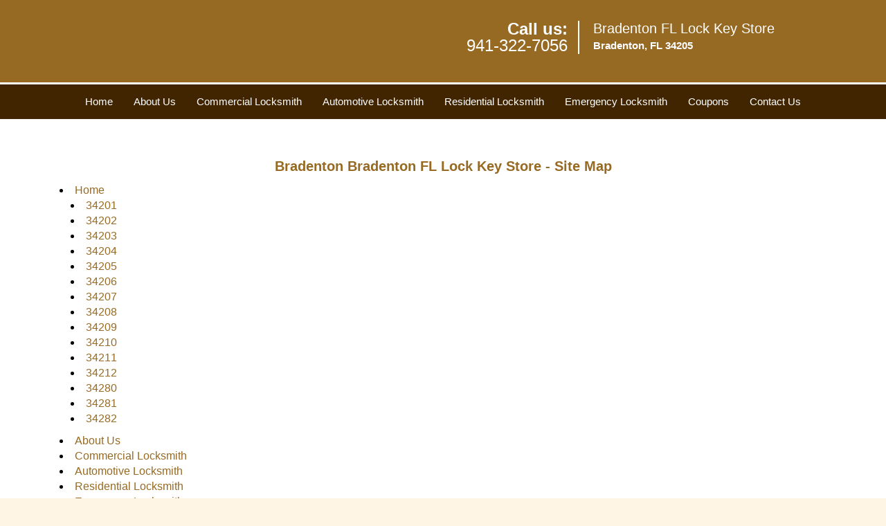

--- FILE ---
content_type: text/html
request_url: https://bradenton.fl-lock-key-store.com/site-map.html
body_size: 2873
content:
<!DOCTYPE html><html lang="en"><head><meta charset="utf-8"><meta name="viewport" content="width=device-width, initial-scale=1"><meta name="keywords" content="locksmith, locks, keys, home"/><meta name="description" content="site map Bradenton Bradenton FL Lock Key Store - Site Map"/><meta name="og:keywords" content="locksmith, locks, keys, home"/><meta name="og:description" content="site map Bradenton Bradenton FL Lock Key Store - Site Map"/><meta name="og:title" content="Bradenton Bradenton FL Lock Key Store - Site Map"/><meta name="og:url" content="https://bradenton.fl-lock-key-store.com/site-map.html"/><meta name="og:image" content="https://fl-lock-key-store.com/userfiles/newls-5/images/Newls-5-3-Mod/logo-3.webp"/><meta name="twitter:keywords" content="locksmith, locks, keys, home"/><meta name="twitter:description" content="site map Bradenton Bradenton FL Lock Key Store - Site Map"/><meta name="twitter:site" content="fl-lock-key-store"/><meta name="twitter:title" content="Bradenton Bradenton FL Lock Key Store - Site Map"/><meta name="twitter:url" content="https://bradenton.fl-lock-key-store.com/site-map.html"/><meta name="twitter:image" content="https://fl-lock-key-store.com/userfiles/newls-5/images/Newls-5-3-Mod/logo-3.webp"/><meta name="twitter:card" content="summery"/><title>Bradenton Bradenton FL Lock Key Store - Site Map</title><link rel="canonical" href="https://bradenton.fl-lock-key-store.com/site-map.html"><link rel="icon" href="/userfiles/newls-5/files/111.png" type="image/png"><link rel="preconnect" href="https://fonts.gstatic.com" crossorigin><link rel="preload" href="fonts/fontawesome-webfont.woff2?v=4.3.0" as="font" type="font/woff2" crossorigin><link href="https://fonts.googleapis.com/css?family=Open+Sans:800,700,600,400,300&display=swap"><link href="https://fonts.googleapis.com/css?family=Roboto:800,700,600,400,300&display=swap"><link rel="stylesheet" href="/css/bootstrap.min.css"/><link rel="stylesheet" href="/css/style.min.css"/><link media="print" onload="this.media='all'" href="/css/custom.site-map.css" rel="stylesheet"/><!--[if lte IE 8]><script src="/scripts/respond-1.1.0.min.js"></script><![endif]--><!--[if lt IE 9]><script src="/scripts/html5shiv.js"></script><![endif]--><script>document.cookie='resolution='+Math.max(screen.width,screen.height)+("devicePixelRatio" in window ? ","+devicePixelRatio : ",1")+'; path=/';</script><script defer type="application/ld+json">{
    "@context": "https://schema.org",
    "@type": "https://bradenton.fl-lock-key-store.com/#localbusiness",
    "name": "Bradenton FL Lock Key Store",
    "url": "https://bradenton.fl-lock-key-store.com",
    "logo": "https://fl-lock-key-store.com/userfiles/newls-5/images/Newls-5-3-Mod/logo-3.webp",
    "description": "site map Bradenton Bradenton FL Lock Key Store - Site Map",
    "telephone": "941-322-7056",
    "address": {
        "@type": "PostalAddress",
        "streetAddress": "932 12th St W Suite: 212A",
        "addressLocality": "Bradenton",
        "addressRegion": "FL",
        "postalCode": "34205",
        "addressCountry": "US"
    },
    "openingHoursSpecification": [
        {
            "@type": "OpeningHoursSpecification",
            "dayOfWeek": [
                "Mon",
                "Tue",
                "Wed",
                "Thu",
                "Fri",
                "Sat",
                "Sun"
            ],
            "opens": "00:00",
            "closes": "23:59"
        }
    ],
    "paymentAccepted": [
        "Cash",
        "Credit Card"
    ],
    "currenciesAccepted": "USD",
    "sameAs": [
        "https://www.facebook.com/Bradenton-FL-Locksmith-Store-192139507857454/"
    ],
    "areaServed": [
        {
            "@type": "City",
            "name": "Bradenton"
        }
    ],
    "services": {
        "serviceType": [
            "Residential Locksmith Services",
            "Commercial Locksmith Services",
            "Emergency Locksmith Services",
            "Automotive Locksmith Services"
        ]
    }
}</script></head><body><section id="header"><div class="container"><div class="row"><div class="logo col-sm-4"><a href="/"><picture class="lazily-loaded-picture"><source srcset="" data-placeholder-srcset="" data-srcset="/userfiles/newls-5/images/Newls-5-3-Mod/logo-3.webp" type="image/webp" class="lazy-source"><img data-get-size="1" width="300" height="84" src="" data-placeholder-srcset="" class="lazy-img" data-src="/userfiles/newls-5/images/Newls-5-3-Mod/logo-3.webp" alt="Bradenton FL Lock Key Store" data-link="1"></picture></a></div><div class="header-contact col-sm-4"><p>Call us:<br/><a href="tel:941-322-7056">941-322-7056</a></p></div><div class="header-info col-sm-4"><span class="h1">Bradenton FL Lock Key Store</span><p>Bradenton, FL 34205</p></div></div></div></section><div id="main-navigation"><div class="container"><div class="row"><div class="col-sm-12 navigation text-center"><nav class="navbar navbar-default"><button type="button" class="navbar-toggle collapsed" data-toggle="collapse" data-target="#fixed-collapse-navbar"><span class="sr-only">Toggle navigation</span><span class="icon-bar"></span><span class="icon-bar"></span><span class="icon-bar"></span></button><div class="collapse navbar-collapse nav-collapse" id="fixed-collapse-navbar"><ul class="nav navbar-nav"><li class=""><a href="/">Home</a></li><li class=""><a href="/about-us-locksmith-service.html">About Us</a></li><li class=""><a href="/commercial-locksmith.html">Commercial Locksmith</a></li><li class=""><a href="/automotive-locksmith.html">Automotive Locksmith</a></li><li class=""><a href="/residential-locksmith.html">Residential Locksmith</a></li><li class=""><a href="/emergency-locksmith.html">Emergency Locksmith</a></li><li class=""><a href="/coupons-locksmith-service.html">Coupons</a></li><li class=""><a href="/contact-us-locksmith-service.html">Contact Us</a></li></ul></div></nav></div></div></div></div><section id="content"><div class="container"><div class="row"><div class="col-sm-12"><div class="row"><div class="main-content col-sm-12"><h1 class="in0"><span class="in1">Bradenton Bradenton FL Lock Key Store - Site Map</span></h1><ul><li><a href="/">Home</a><ul><li><a href="/local-locksmith-in-34201.html" class="in2">34201</a></li><li><a href="/local-locksmith-in-34202.html" class="in3">34202</a></li><li><a href="/local-locksmith-in-34203.html" class="in4">34203</a></li><li><a href="/local-locksmith-in-34204.html" class="in5">34204</a></li><li><a href="/local-locksmith-in-34205.html" class="in6">34205</a></li><li><a href="/local-locksmith-in-34206.html" class="in7">34206</a></li><li><a href="/local-locksmith-in-34207.html" class="in8">34207</a></li><li><a href="/local-locksmith-in-34208.html" class="in9">34208</a></li><li><a href="/local-locksmith-in-34209.html" class="in10">34209</a></li><li><a href="/local-locksmith-in-34210.html" class="in11">34210</a></li><li><a href="/local-locksmith-in-34211.html" class="in12">34211</a></li><li><a href="/local-locksmith-in-34212.html" class="in13">34212</a></li><li><a href="/local-locksmith-in-34280.html" class="in14">34280</a></li><li><a href="/local-locksmith-in-34281.html" class="in15">34281</a></li><li><a href="/local-locksmith-in-34282.html" class="in16">34282</a></li></ul></li></ul><ul><li><a href="/about-us-locksmith-service.html">About Us</a></li><li><a href="/commercial-locksmith.html">Commercial Locksmith</a></li><li><a href="/automotive-locksmith.html">Automotive Locksmith</a></li><li><a href="/residential-locksmith.html">Residential Locksmith</a></li><li><a href="/emergency-locksmith.html">Emergency Locksmith</a></li><li><a href="/coupons-locksmith-service.html">Coupons</a></li><li><a href="/contact-us-locksmith-service.html">Contact Us</a></li><li><a href="/locksmith-terms-and-conditions.html">Terms and Conditions</a></li><li><a href="/locksmith-price-list.html">Price List</a></li><li><a href="/site-map.html">Site Map</a></li></ul></div></div></div></div></div></section><section id="footer" class="mobile-pb80"><div class="container"><div class="row"><div class="col-sm-12 text-center footer_text"><div itemscope=""><div class="cardtitle in17"><span class="in18"><span class="in19">Bradenton FL Lock Key Store</span></span></div><p class="in20">Bradenton FL Lock Key Store&nbsp;| Hours:&nbsp;<time datetime="Mo-Su" itemprop="openingHours">Monday through Sunday, All day&nbsp;</time>[&nbsp;<a href="https://map.google.com" itemprop="maps" target="_blank" rel="noreferrer">map &amp; reviews&nbsp;</a>]<br/>
Phone: <a href="tel:941-322-7056">941-322-7056</a> |&nbsp;<a href="https://bradenton.fl-lock-key-store.com" itemprop="url">https://bradenton.fl-lock-key-store.com</a></p><div itemprop="address" itemscope="" class="in21"><span class="in18">Bradenton, FL 34205 (Dispatch Location)</span></div></div><p class="in20"><a href="/">Home</a> |&nbsp;<a href="/residential-locksmith.html">Residential</a>&nbsp;| <a href="/commercial-locksmith.html">Commercial</a>&nbsp;| <a href="/automotive-locksmith.html">Automotive</a>&nbsp;| <a href="/emergency-locksmith.html">Emergency</a>&nbsp;| <a href="/coupons-locksmith-service.html">Coupons</a> | <a href="/contact-us-locksmith-service.html">Contact Us</a></p><p class="in20"><a href="/locksmith-terms-and-conditions.html">Terms &amp; Conditions</a> | <a href="/locksmith-price-list.html">Price List</a>| <a href="/site-map.html">Site-Map</a></p><p class="in25">Copyright&nbsp;<strong>&copy;</strong>&nbsp;Bradenton FL Lock Key Store 2016 - 2026. All rights reserved</p></div></div></div></section><a id="back-to-top" href="#header" class="text-center" aria-label="back to top"><i class="fa fa-arrow-up"></i><span class="d-none">top</span></a><div class="call-support show-mobile"><a href="tel:+19413227056" class="btn"><i class="fa fa-phone"></i> Call</a></div><style type="text/css"></style><script defer type="text/javascript" src="/scripts/jquery-1.12.4.min.js"></script><script defer type="text/javascript" src="/scripts/wow.js"></script><script defer type="text/javascript" src="/scripts/bootstrap.min.js"></script><script defer type="text/javascript" src="/scripts/owl.carousel.js"></script><script defer type="text/javascript" src="/scripts/jquery.prettyPhoto.js"></script><script defer type="text/javascript" src="/scripts/waypoints.js"></script><script defer type="text/javascript" src="/scripts/jquery.nivo.slider.js"></script><script defer type="text/javascript" src="/scripts/jquery.validate.js"></script><script defer type="text/javascript" src="/scripts/custom.js"></script><h2 class="hidden">site-map - 3l08Q08U6z</h2><iframe class="fb-frame" src="https://www.facebook.com/plugins/share_button.php?href=https%3A%2F%2Fwww.facebook.com%2FBradenton-FL-Locksmith-Store-192139507857454%2F&layout&size&width=0&height=0&appId" width="0" height="0" scrolling="no" frameborder="0" allowfullscreen="true" target="_top" allow="autoplay; clipboard-write; encrypted-media; picture-in-picture"></iframe><script defer type="text/javascript" src="/scripts/site-map.js"></script></body></html>